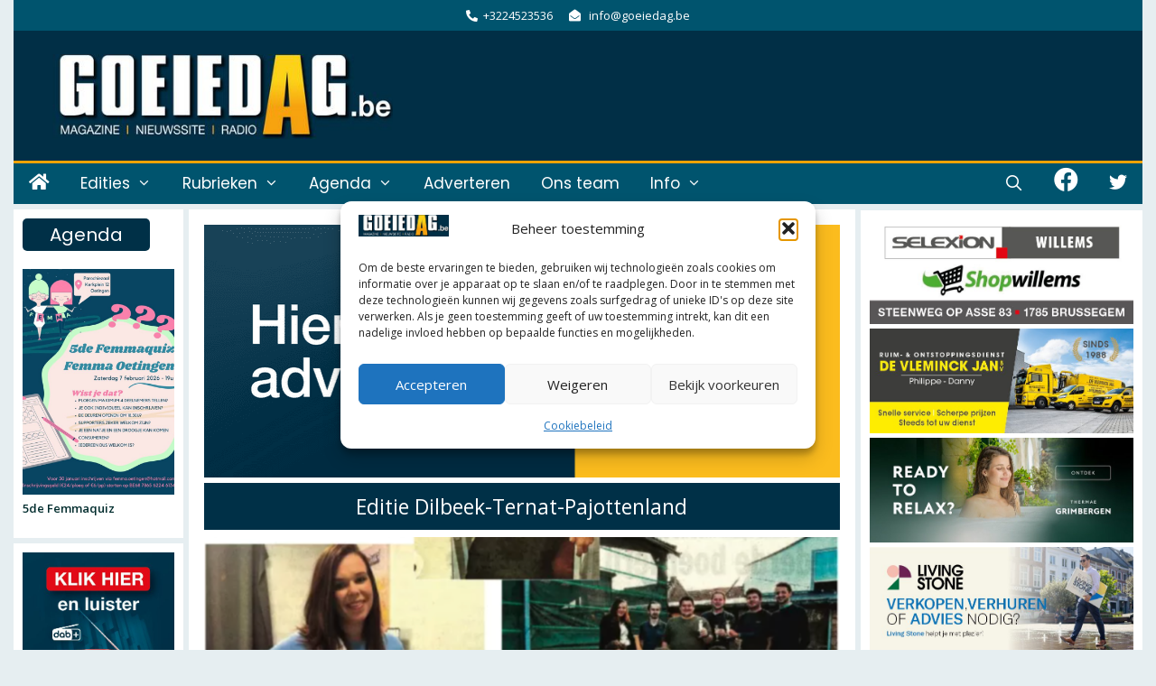

--- FILE ---
content_type: text/html; charset=UTF-8
request_url: https://goeiedag.be/wp-admin/admin-ajax.php
body_size: 364
content:
<div id="awesome-weather-asse" class="temp2 awesome-weather-wrap awecf awe_without_stats awe_with_icons awe_with_forecast  awe_wide awe-cityid-2803033 awe-code-803 awe-desc-broken-clouds awe-preset-cloudy"  style=" color: #ffffff; ">

	<div class="awesome-weather-cover" style="background-image: url(https://goeiedag.be/wp-content/plugins/awesome-weather/img/awe-backgrounds/cloudy.jpg);">
	<div class="awesome-weather-darken">

	
	<div class="awesome-weather-header awecf"><span>Asse</span></div>

		
		<div class="awecf">
		<div class="awesome-weather-current-temp">
			<strong>
			3<sup>&deg;</sup>
			<i class="wi wi-owm-803"></i>			</strong>
		</div><!-- /.awesome-weather-current-temp -->
		
				</div>
		
		
		
		<div class="awesome-weather-forecast awe_days_5 awecf">
	
							<div class="awesome-weather-forecast-day">
					<i class="wi wi-owm-803"></i>					<div class="awesome-weather-forecast-day-temp">9<sup>&deg;</sup></div>
					<div class="awesome-weather-forecast-day-abbr">Di</div>
				</div>
							<div class="awesome-weather-forecast-day">
					<i class="wi wi-owm-804"></i>					<div class="awesome-weather-forecast-day-temp">9<sup>&deg;</sup></div>
					<div class="awesome-weather-forecast-day-abbr">Wo</div>
				</div>
							<div class="awesome-weather-forecast-day">
					<i class="wi wi-owm-804"></i>					<div class="awesome-weather-forecast-day-temp">8<sup>&deg;</sup></div>
					<div class="awesome-weather-forecast-day-abbr">Do</div>
				</div>
							<div class="awesome-weather-forecast-day">
					<i class="wi wi-owm-804"></i>					<div class="awesome-weather-forecast-day-temp">9<sup>&deg;</sup></div>
					<div class="awesome-weather-forecast-day-abbr">Vr</div>
				</div>
							<div class="awesome-weather-forecast-day">
					<i class="wi wi-owm-804"></i>					<div class="awesome-weather-forecast-day-temp">5<sup>&deg;</sup></div>
					<div class="awesome-weather-forecast-day-abbr">Za</div>
				</div>
				
		</div><!-- /.awesome-weather-forecast -->
	
		
		
	<div class="awesome-weather-attribution">Weer in OpenWeatherMap</div>
	</div><!-- /.awesome-weather-cover -->
	</div><!-- /.awesome-weather-darken -->

</div><!-- /.awesome-weather-wrap: wide -->

--- FILE ---
content_type: text/html; charset=utf-8
request_url: https://www.google.com/recaptcha/api2/aframe
body_size: 270
content:
<!DOCTYPE HTML><html><head><meta http-equiv="content-type" content="text/html; charset=UTF-8"></head><body><script nonce="VDj5mEvGXnX2RvHU9u0Mkw">/** Anti-fraud and anti-abuse applications only. See google.com/recaptcha */ try{var clients={'sodar':'https://pagead2.googlesyndication.com/pagead/sodar?'};window.addEventListener("message",function(a){try{if(a.source===window.parent){var b=JSON.parse(a.data);var c=clients[b['id']];if(c){var d=document.createElement('img');d.src=c+b['params']+'&rc='+(localStorage.getItem("rc::a")?sessionStorage.getItem("rc::b"):"");window.document.body.appendChild(d);sessionStorage.setItem("rc::e",parseInt(sessionStorage.getItem("rc::e")||0)+1);localStorage.setItem("rc::h",'1768862722752');}}}catch(b){}});window.parent.postMessage("_grecaptcha_ready", "*");}catch(b){}</script></body></html>